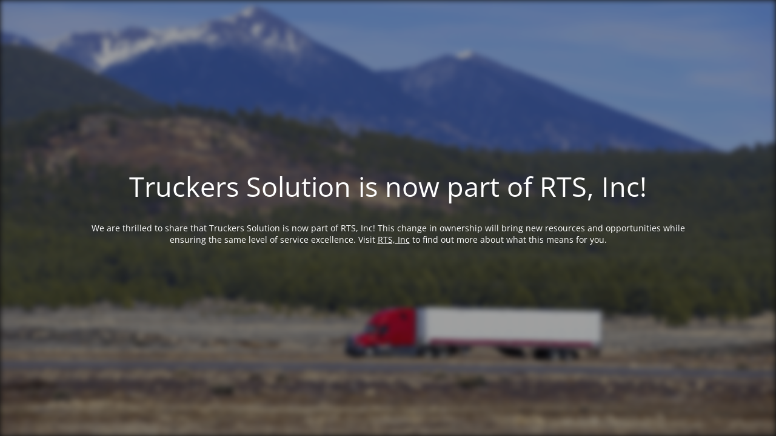

--- FILE ---
content_type: text/html; charset=UTF-8
request_url: https://truckerssolution.com/blog/5-regulations-affect-trucking-business/
body_size: 7003
content:
<!DOCTYPE html>
<html dir="ltr" lang="en-US" prefix="og: https://ogp.me/ns#">
<head>
	<meta charset="UTF-8" />
	<title>Truckers Solution is now part of RTS, Inc!</title>	<link rel="icon" href="https://truckerssolution.com/wp-content/uploads/2019/08/cropped-truckers-solution-favicon-32x32.png" sizes="32x32" />
<link rel="icon" href="https://truckerssolution.com/wp-content/uploads/2019/08/cropped-truckers-solution-favicon-192x192.png" sizes="192x192" />
<link rel="apple-touch-icon" href="https://truckerssolution.com/wp-content/uploads/2019/08/cropped-truckers-solution-favicon-180x180.png" />
<meta name="msapplication-TileImage" content="https://truckerssolution.com/wp-content/uploads/2019/08/cropped-truckers-solution-favicon-270x270.png" />
	<meta name="viewport" content="width=device-width, maximum-scale=1, initial-scale=1, minimum-scale=1">
	<meta name="description" content="Built for truckers by truckers"/>
	<meta http-equiv="X-UA-Compatible" content="" />
	<meta property="og:site_name" content="Truckers Solution - Built for truckers by truckers"/>
	<meta property="og:title" content="Truckers Solution is now part of RTS, Inc!"/>
	<meta property="og:type" content="Maintenance"/>
	<meta property="og:url" content="https://truckerssolution.com"/>
	<meta property="og:description" content="&nbsp;

We are thrilled to share that Truckers Solution is now part of RTS, Inc! This change in ownership will bring new resources and opportunities while ensuring the same level of service excellence. Visit RTS, Inc to find out more about what this means for you."/>
				<meta property="og:image" content="https://truckerssolution.com/wp-content/uploads/2025/01/TS_Logo_wTag_WhiteColor.png" />
			<meta property="og:image:url" content="https://truckerssolution.com/wp-content/uploads/2025/01/TS_Logo_wTag_WhiteColor.png"/>
			<meta property="og:image:secure_url" content="https://truckerssolution.com/wp-content/uploads/2025/01/TS_Logo_wTag_WhiteColor.png"/>
			<meta property="og:image:type" content="png"/>
			<link rel="profile" href="https://gmpg.org/xfn/11" />
	<link rel="pingback" href="https://truckerssolution.com/xmlrpc.php" />
	<link rel='stylesheet' id='mtnc-style-css' href='https://truckerssolution.com/wp-content/plugins/maintenance/load/css/style.css' type='text/css' media='all' />
<link rel='stylesheet' id='mtnc-fonts-css' href='https://truckerssolution.com/wp-content/plugins/maintenance/load/css/fonts.css' type='text/css' media='all' />
<style type="text/css">body {background-color: #111111}.preloader {background-color: #111111}.bg-img img, .bg-img source{-webkit-filter: blur(5px);-moz-filter: blur(5px);-o-filter: blur(5px);-ms-filter: blur(5px);filter:blur(5px);filter:progid:DXImageTransform.Microsoft.Blur(PixelRadius=5, enabled='true');}body {font-family: Open Sans; }.site-title, .preloader i, .login-form, .login-form a.lost-pass, .btn-open-login-form, .site-content, .user-content-wrapper, .user-content, footer, .maintenance a{color: #ffffff;} a.close-user-content, #mailchimp-box form input[type="submit"], .login-form input#submit.button  {border-color:#ffffff} input[type="submit"]:hover{background-color:#ffffff} input:-webkit-autofill, input:-webkit-autofill:focus{-webkit-text-fill-color:#ffffff} body &gt; .login-form-container{background-color:#111111}.btn-open-login-form{background-color:#111111}input:-webkit-autofill, input:-webkit-autofill:focus{-webkit-box-shadow:0 0 0 50px #111111 inset}input[type='submit']:hover{color:#111111} #custom-subscribe #submit-subscribe:before{background-color:#111111} div.logo-box {
	display:none !important;
}</style>    
    <!--[if IE]><script type="text/javascript" src="https://truckerssolution.com/wp-content/plugins/maintenance/load/js/jquery.backstretch.min.js"></script><![endif]--><link rel="stylesheet" href="https://fonts.bunny.net/css?family=Open%20Sans:300,300italic,regular,italic,600,600italic,700,700italic,800,800italic:300"></head>

<body data-rsssl=1 class="maintenance ">

<div class="main-container">
	<div class="preloader"><i class="fi-widget" aria-hidden="true"></i></div>	<div id="wrapper">
		<div class="center logotype">
			<header>
				        <div class="logo-box" rel="home">
            <img  data-srcset="https://truckerssolution.com/wp-content/uploads/2025/01/TS_Logo_wTag_WhiteColor.png 2x" width=""  alt="logo" data-src="https://truckerssolution.com/wp-content/uploads/2025/01/TS_Logo_wTag_WhiteColor.png" class="lazyload" src="[data-uri]"><noscript><img src="https://truckerssolution.com/wp-content/uploads/2025/01/TS_Logo_wTag_WhiteColor.png" srcset="https://truckerssolution.com/wp-content/uploads/2025/01/TS_Logo_wTag_WhiteColor.png 2x" width=""  alt="logo"></noscript>
        </div>
    			</header>
		</div>
		<div id="content" class="site-content">
			<div class="center">
                <h2 class="heading font-center" style="font-weight:300;font-style:normal">Truckers Solution is now part of RTS, Inc!</h2><div class="description" style="font-weight:300;font-style:normal"><p>&nbsp;</p>
<p>We are thrilled to share that Truckers Solution is now part of RTS, Inc! This change in ownership will bring new resources and opportunities while ensuring the same level of service excellence. Visit <a href="https://rtsinc.com">RTS, Inc</a> to find out more about what this means for you.</p>
<p><img data-src="https://truckerssolution.com/wp-content/uploads/2019/04/TS_Logo_wTag_WhiteColor.png" class="lazyload" src="[data-uri]" /><noscript><img src="https://truckerssolution.com/wp-content/uploads/2019/04/TS_Logo_wTag_WhiteColor.png" /></noscript></p>
</div>			</div>
		</div>
	</div> <!-- end wrapper -->
	<footer>
		<div class="center">
					</div>
	</footer>
					<picture class="bg-img">
						<img class="skip-lazy" src="https://truckerssolution.com/wp-content/uploads/2020/03/truckers-home-hero.png">
		</picture>
	</div>

<!--[if lte IE 10]>
<script type="text/javascript" src="https://truckerssolution.com/wp-includes/js/jquery/jquery.min.js" id="jquery_ie-js"></script>
<![endif]-->
<!--[if !IE]><!--><script type="text/javascript" src="https://truckerssolution.com/wp-includes/js/jquery/jquery.min.js" id="jquery-core-js"></script>
<script type="text/javascript" src="https://truckerssolution.com/wp-includes/js/jquery/jquery-migrate.min.js" id="jquery-migrate-js"></script>
<!--<![endif]--><script type="text/javascript" id="_frontend-js-extra">
/* <![CDATA[ */
var mtnc_front_options = {"body_bg":"https:\/\/truckerssolution.com\/wp-content\/uploads\/2020\/03\/truckers-home-hero.png","gallery_array":[],"blur_intensity":"5","font_link":["Open Sans:300,300italic,regular,italic,600,600italic,700,700italic,800,800italic:300"]};
/* ]]> */
</script>
<script type="text/javascript" src="https://truckerssolution.com/wp-content/plugins/maintenance/load/js/jquery.frontend.js" id="_frontend-js"></script>

</body>
</html>
